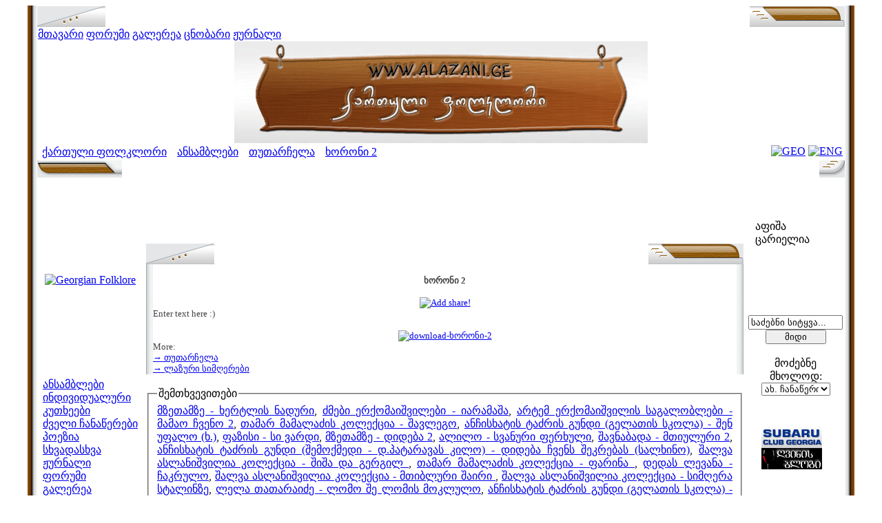

--- FILE ---
content_type: text/html; charset=UTF-8
request_url: http://www.alazani.ge/folkloruli-ansambli-Tutarchela-Khoroni-2-simgeris-teqsti-sng336.html?qartuli-folklori
body_size: 10677
content:
<!DOCTYPE html PUBLIC "-//W3C//DTD XHTML 1.0 Transitional//EN" "http://www.w3.org/TR/xhtml1/DTD/xhtml1-transitional.dtd"> 
<html lang="ka-GE" xml:lang="ka-GE" xmlns="http://www.w3.org/1999/xhtml">
<head profile="http://www.w3.org/2006/03/hcard">
<meta http-equiv="content-type" content="text/html; charset=utf-8" />
<meta name="msvalidate.01" content="EEEDD2565B12D2839BA655ECB45B9AC8" />
<link rel="shortcut icon" href="favicon.ico" />
<meta name='audience' content='all' />
<meta name='distribution' content='global' />
<meta name='rating' content='general' />
<meta name='googlebot' content='index,follow' />
<meta name="google-site-verification" content="Dahq-UbC1JOclxlQKC2FJm6cvwNjTes7Aj6Am2dzkV8" />
<meta name='robots' content='noodp,noydir,index,follow' />
<meta name='revisit-after' content='1 days' />
<link rel='bookmark' href='http://www.alazani.ge/folkloruli-ansambli-Tutarchela-Khoroni-2-simgeris-teqsti-sng336.html?qartuli-folklori' />
<meta name='identifier-url' content='http://www.alazani.ge/folkloruli-ansambli-Tutarchela-Khoroni-2-simgeris-teqsti-sng336.html?qartuli-folklori' />
<title>ხორონი 2 - თუთარჩელა - ლაზური სიმღერები - ქართული ფოლკლორი</title>
<meta name="description" content="ხორონი 2 - თუთარჩელა - ლაზური სიმღერები - ქართული ფოლკლორი" />
<meta name="keywords" content="ხორონი,2,თუთარჩელა,ლაზური,სიმღერები,ქართული,ფოლკლორი" />

<LINK href="sourse/style.css" type=text/css rel=StyleSheet>

<!-- Google tag (gtag.js) -->
<script async src="https://www.googletagmanager.com/gtag/js?id=G-3GVC3MWG0B"></script>
<script>
  window.dataLayer = window.dataLayer || [];
  function gtag(){dataLayer.push(arguments);}
  gtag('js', new Date());

  gtag('config', 'G-3GVC3MWG0B');
</script>

</head> 
<body>
<TABLE style="WIDTH: 95%; BORDER-COLLAPSE: collapse" height="100%" 
  align=center><TBODY>
  <TR>
      <TD style="PADDING-RIGHT: 0px; PADDING-LEFT: 0px; FONT-SIZE: 0px; BACKGROUND: url(forum/style_images/Alazani/borderl.gif) repeat-y; PADDING-BOTTOM: 0px; WIDTH: 13px; PADDING-TOP: 0px" 
    vAlign=top><!-- no content--></TD>
    <TD class=nopad>
<div id="wrapper">

<!-- START LAMZO -->


<!-- Start header -->

	<TABLE cellSpacing=0 cellPadding=0 width="100%">
         <TBODY>
              <TR>
                   <TD class=nopad width="5%">
                        <DIV align=left>
						     <IMG style="VERTICAL-ALIGN: top" alt=""  src="forum/style_images/Alazani/cat_left.gif">
						</DIV>
				   </TD>

                   <TD class="nopad" width="100%">
                        <TABLE cellSpacing=0 cellPadding=0 width="100%" border=0>
                             <TBODY>
                                  <TR>
                                       <TD class="maintitle" width="100%">
<div class="headertext">

</div>


                                       </TD>

		                </TR>
		            </TBODY>
	         	     </TABLE>
                   </td>
                   <TD class=nopad width="5%">
                        <DIV align=right>
						     <IMG style="VERTICAL-ALIGN: top" alt=""  src="forum/style_images/Alazani/cat_right.gif">
					    </DIV>
				   </TD>
			  </TR>
		 </TBODY>
    </TABLE>
<table width="100%" cellspacing="0" id="submenu">
    <tr>
	     <td class="nopad" align="left">          	
		      <!--ipb.leftlinks.start-->
		      
		      <a href="http://www.alazani.ge/">მთავარი</a>				  <a href="forum/?">ფორუმი</a>
                  <a href="forum/index.php?act=module&module=gallery">გალერეა</a>
                  <a href="folk+datebase-folk+cnobari-geo.html">&#4330;&#4316;&#4317;&#4305;&#4304;&#4320;&#4312;</a>
                  <a href="georgian-folk-journal-geo.html?georgian-folk">&#4319;&#4323;&#4320;&#4316;&#4304;&#4314;&#4312;</a>
		      		
		      <!--IBF.RULES-->
		      <!--ipb.leftlinks.end-->
         </td>
		 <td class="nopad" align="right">              
		      <!--ipb.rightlinks.start-->

	      	<!--ipb.rightlinks.end-->
	     </TD>
    </TR>
</TABLE>


<div class="borderwrap" style="border-top:0">
    <div align='center' id="logostrip">


<a href="http://www.alazani.ge/"><img src="/xd2/logoal1.gif" alt="Georgian Folklore" style="vertical-align:top" border="0" /></a>

         
    </div>
</div>


<!-- start subheader links -->
<TABLE width="100%" id="userlinks">
<TR >
	<TD width="90%" align=left>
	     

		      &nbsp;<A class="lang"  href="http://www.alazani.ge/">&#4325;&#4304;&#4320;&#4311;&#4323;&#4314;&#4312;&nbsp;&#4324;&#4317;&#4314;&#4313;&#4314;&#4317;&#4320;&#4312;</A> 



         <FONT SIZE='2' COLOR='#FFFFFF'><B>></B></FONT> <A class='lang' HREF='folk-ensambles-folkloruli-ansamblebi-geo.html?georgian-folk'>ანსამბლები</A> <FONT SIZE='2' COLOR='#FFFFFF'><B>></B></FONT> <A class='lang' HREF='folkloruli-ansambli-Tutarchela-xalxuri-simgerebi-ans23.html?qartuli-folklori'>თუთარჩელა</A> <FONT SIZE='2' COLOR='#FFFFFF'><B>></B></FONT> <A class='lang' HREF='folkloruli-ansambli-Tutarchela-Khoroni-2-simgeris-teqsti-sng336.html?qartuli-folklori'>ხორონი 2</A>	</TD>
	<TD width="10%" align=right>
	     <A HREF="index-geo.html?georgian-folk" Title="Geo" ><IMG SRC="xd/geoflag.jpg" WIDTH="25" HEIGHT="15" BORDER="0" ALT="GEO"></A>
         <A Title="Eng" HREF="index-eng.html?georgian-folk" ><IMG SRC="xd/ukflag.png" WIDTH="25" HEIGHT="15" BORDER="0" ALT="ENG"></A>
	</TD>
</TR>
</TABLE>
<!-- end subheader links -->

<table width='100%' border='0' cellspacing='0' cellpadding='0' style='padding: 0px'>
  <tr>
    <td class='nopad' width='28' valign='top'><img src='forum/style_images/Alazani/footer_left.gif' alt='' /></td>
    <td style='padding: 0px' class='footer_mid' width='100%'>&nbsp;</td>
    <td class='nopad' width='28'><img src='forum/style_images/Alazani/footer_right.gif' alt=''></td>
  </tr>
</table>
<!-- End HEADER ! -->





<TABLE width="100%" valign="top" width="100%">
    <TR width="100%" height="100%" valign=top>
	     
		 <!-- Start left table -->
	     <TD height="100%" valign=top >
		      <TABLE width="148" height="100%" border=0 valign=top cellpadding="0" cellspacing="0">
    <tr > <td background="xd/marcxhead.jpg" width=148 height=31>
	     
		 </td>
	</tr>					
		
	<tr align="center">
		 <td height="230" align="center" background="xd/marcxshua.jpg">
              <A class="lang" HREF="index-geo.html?georgian-folk" alt="Georgian Folk"><IMG SRC="xd/mt.jpg" WIDTH="140" HEIGHT="230" BORDER="0" ALT="Georgian Folklore"></a>
	     </td>
	</tr>
		
		
		<TR valign=top>
			
			<TD valign="top"  align=center background="xd/marcxshua.jpg" height="1%">
			 
			               <!-- NUSXA -->
						   
						   <TABLE background="xd/xis.jpg" width="140" height=27 >
		                     <TR>
			                   <TD><CENTER><FONT  size=2 COLOR="white"><B>მენიუ</B></font></CENTER></TD>
		                     </TR>
		                   </TABLE>
						   
						   
						   <TABLE valign="top"  align=center border=0  cellpadding="0" cellspacing="0">
			                                         
							 
							 
							 
							 <TR>
				                <TD><A HREF="folk-ensambles-folkloruli-ansamblebi-geo.html?georgian-folk" class="menu">ანსამბლები</A></TD>
			                 </TR>
							 <TR>
				                <TD><A HREF="individual-songers-individualuri-momgerlebi-geo.html?georgian-folk" class="menu">ინდივიდუალური</A></TD>
			                 </TR>
							 <TR>
				                 <TD><A HREF="georgian-regions-saqartvelos-kutxeebi-geo.html?georgian-folk" class="menu">კუთხეები</A></TD>
			                 </TR>
			                 <TR>
				                <TD><A HREF="oldest-archives-udzvelesi-chanatserebi-georgian-folklore-geo.html?georgian-folk" class="menu">ძველი ჩანაწერები</A></TD>
			                 </TR>	
			                 <TR>
				                <TD><A HREF="poetry-poezia-georgian-folklore-geo.html?georgian-folk" class="menu">პოეზია</A></TD>
			                 </TR>			                 
			
							 <TR>
				               <TD><A HREF="sxvadasxva-others-geo-folk-georgian-folk-geo.html" class="menu">სხვადასხვა</A></TD>
			                 </TR>

							 <TR>
				               <TD><A HREF="georgian-folk-journal-geo.html?georgian-folk" class="menu">&#4319;&#4323;&#4320;&#4316;&#4304;&#4314;&#4312;</A></TD>
			                 </TR>

							 <TR>
				               <TD><A HREF="forum/?" class="menu">ფორუმი</A></TD>
			                 </TR>
							 <TR>
				               <TD><A HREF="forum/index.php?act=module&module=gallery" class="menu">გალერეა</A></TD>
			                 </TR>

			               </TABLE>
			

			         
			</TD>
		</TR>
		
		<tr > 
		<td valign="top"  align=center height="1%" background="xd/marcxshua.jpg"> 
		          <!-- KONTAQTI -->
		
		          <TABLE background="xd/xis.jpg" width="140" height=27   align=center >
		              <TR>
		
			         <TD><CENTER><FONT  size=2 COLOR="white"><B>ჩვენი საიტი</B></font></CENTER></TD>
		             </TR>
		            </TABLE>

                           <TABLE valign="top" border=0 cellpadding="0" cellspacing="0" >
			                 
			                 <TR>
				                <TD><A HREF="contact+form-geo+folk-geo.html?georgian-folk" class="menu">კონტაქტი</A></TD>
			                 </TR>
							 							 
							 <TR>
				                <TD><A HREF="about+us-geo+folk-geo.html?georgian-folk" class="menu" >ჩვენ შესახებ</A></TD>
			                 </TR>


			               </TABLE>


		</td> </tr>
		








<!-- ansamblebi-->
       <tr>
	   <td valign=top height="1%" background="xd/marcxshua.jpg" align=center>
  		
		<TABLE background="xd/xis.jpg" width="140" height="27" >
		<TR>
		
			<TD><CENTER><FONT  size=2 COLOR="white"><B>&#4313;&#4317;&#4314;&#4308;&#4306;&#4308;&#4305;&#4312;</B></font></CENTER></TD>
		</TR>
		</TABLE>
		                  

                           <TABLE  border=0 align=center>
<tr><td><A HREF="http://alazani.ge/forum/index.php?showtopic=207" target="_blank"><IMG SRC="banners/alazani.jpg" WIDTH="90" HEIGHT="19" BORDER="0" ALT="JOIN US"></A> 
</tr></td>
					   
						   						   
						   </TABLE>







          </td></tr>
<!-- /ansamblebi-->









<!-- Links-->
       <tr>
	   <td valign=top height="1%" background="xd/marcxshua.jpg" align=left>
  		
		<TABLE background="xd/xis.jpg" width="140" height="27" >
		<TR>
		
			<TD><CENTER><FONT  size=2 COLOR="white"><B>ბმულები</B></font></CENTER></TD>
		</TR>
		</TABLE>
		                  



&nbsp;<IMG SRC="xd/kubikuna.gif">&nbsp;<A HREF="http://komisia.wordpress.com/" target="_blank" title="" class="afisha">komisia corp</A><br>




          </td></tr>
<!-- /Links-->













		
        <tr valign=top ><td valign=top height="96%" background="xd/marcxshua.jpg">&nbsp;<BR><BR>
        </td></tr>

         <tr valign=top ><td valign=top>



<table width='148' border='0' cellspacing='0' cellpadding='0' style='padding: 0px'>
  <tr>
    <td class='nopad' width='28' valign='top'><img src='forum/style_images/Alazani/footer_left.gif' alt='' /></td>
    <td class='nopad' width='100%' style="background: url(xd/footer_right.gif) no-repeat right top;">           </td>
  </tr>
</table>


        </td></tr>      

</TABLE>
		 		 
		 </TD>
		 <!-- End left table -->
         <!-- Start Main table -->
	     <TD width="100%" valign=top>
		      <TABLE width="100%"  border=0 align=left valign="top">        
    <TR align=justify valign=top>
         <TD >

				<center>
<script async src="//pagead2.googlesyndication.com/pagead/js/adsbygoogle.js"></script>
<!-- alazani eng -->
<ins class="adsbygoogle"
     style="display:inline-block;width:728px;height:90px"
     data-ad-client="ca-pub-1187993448558801"
     data-ad-slot="9560069150"></ins>
<script>
(adsbygoogle = window.adsbygoogle || []).push({});
</script>
</center>



	<TABLE cellSpacing=0 cellPadding=0 width="100%">
         <TBODY>
              <TR>
                   <TD class=nopad width="5%">
                        <DIV align=left>
						     <IMG style="VERTICAL-ALIGN: top" alt=""  src="forum/style_images/Alazani/cat_left.gif">
						</DIV>
				   </TD>

                   <TD class="nopad" width="100%">
                        <TABLE cellSpacing=0 cellPadding=0 width="100%" border=0>
                             <TBODY>
                                  <TR>
                                       <TD class="maintitle" width="100%">
<div class="headertext">

</div>


                                       </TD>

		                </TR>
		            </TBODY>
	         	     </TABLE>
                   </td>
                   <TD class=nopad width="5%">
                        <DIV align=right>
						     <IMG style="VERTICAL-ALIGN: top" alt=""  src="forum/style_images/Alazani/cat_right.gif">
					    </DIV>
				   </TD>
			  </TR>
		 </TBODY>
    </TABLE>


<TABLE width=100% cellpadding="0" cellspacing="0" height="100%">
<TR>
	<TD width=10 background="xd2/2.jpg"></TD>
	<TD class="postbg" align=left height="100%" valign=top><FONT SIZE="2" COLOR="#444444">

     <div style='text-align: center;'><BR><b>ხორონი 2</b><br><br><!-- AddThis Button BEGIN -->
<script type="text/javascript">
	var addthis_pub="komisia";
	var addthis_options = "google, live, ask, yahoobkm, buzz, myweb, furl, favorites, digg, delicious, myspace, reddit";
	var addthis_localize = {
        share_caption: "&#4306;&#4304;&#4304;&#4309;&#4320;&#4330;&#4308;&#4314;&#4308;&nbsp;&#4312;&#4316;&#4322;&#4308;&#4320;&#4316;&#4308;&#4322;&#4312;&#4311;!",
         }; 
</script>
<a href="http://www.addthis.com/bookmark.php" onmouseover="return addthis_open(this, '', '[URL]', '[TITLE]')" onmouseout="addthis_close()" onclick="return addthis_sendto()"><img src="http://s7.addthis.com/static/btn/lg-share-en.gif" width="125" height="16" border="0" alt="Add share!" style="border:0"/></a><script type="text/javascript" src="http://s7.addthis.com/js/152/addthis_widget.js"></script>

<!-- AddThis Button END --></div><div style='text-align: justify;' id='songtext'>Enter text here :)</div><br><div style='text-align: center;'><a href='/download.php?d=mp3&id=336#free+download-geo+folk+song-ხორონი-2' alt='download-ხორონი-2' title='download-ხორონი-2'><img src='/xd/download1.gif' alt='download-ხორონი-2' border=0></a></div>More:<br><a href="folkloruli-ansambli-Tutarchela-xalxuri-simgerebi-ans23.html?qartuli-folklori" title="თუთარჩელა">→ თუთარჩელა</a><br><a href="Lazeti-lazuri-simgerebi-kutxe17.html?qartuli-folklori" title="ლაზური სიმღერები">→ ლაზური სიმღერები</a><br>
	</FONT></TD>
	<TD width=10 background="xd2/3.jpg"></TD>
</TR>
</TABLE>

<div class="komisia_qvemoxazi"><div class="komisia_qvemoxazi1"><div class="komisia_qvemoxazi2">
</div></div></div>
     

&nbsp;
<div class="randombox"><fieldset><legend>&#4328;&#4308;&#4315;&#4311;&#4334;&#4309;&#4308;&#4309;&#4312;&#4311;&#4308;&#4305;&#4312;</legend>
 <a href="folkloruli-ansambli-Mzetamze-Khertlis-Naduri-simgeris-teqsti-sng865.html?qartuli-folklori" title="მზეთამზე - ხერტლის ნადური" class="randomlink">მზეთამზე - ხერტლის ნადური</a>, <a href="dzveli-chanatseri-Dzmebi-Erkomaishvilebi-Iaramasha-simgeris-teqsti-sng730.html?qartuli-folklori" title="ძმები ერქომაიშვილები - იარამაშა" class="randomlink">ძმები ერქომაიშვილები - იარამაშა</a>, <a href="dzveli-chanatseri-Artem-Erkomaishvilis-Sagaloblebi-Mamao-Chveno-2-simgeris-teqsti-sng1131.html?qartuli-folklori" title="არტემ ერქომაიშვილის საგალობლები - მამაო ჩვენო 2" class="randomlink">არტემ ერქომაიშვილის საგალობლები - მამაო ჩვენო 2</a>, <a href="dzveli-chanatseri-Tamar-Mamaladzis-Kolektsia-Shavlego-simgeris-teqsti-sng1587.html?qartuli-folklori" title="თამარ მამალაძის კოლექცია - შავლეგო" class="randomlink">თამარ მამალაძის კოლექცია - შავლეგო</a>, <a href="folkloruli-ansambli-Anchiskhati-Choir-Gelati-School-Shen-Upalo-simgeris-teqsti-sng2026.html?qartuli-folklori" title="ანჩისხატის ტაძრის გუნდი (გელათის სკოლა) - შენ უფალო (ხ.)" class="randomlink">ანჩისხატის ტაძრის გუნდი (გელათის სკოლა) - შენ უფალო (ხ.)</a>, <a href="folkloruli-ansambli-Phazisi-Si-Vardi-simgeris-teqsti-sng554.html?qartuli-folklori" title="ფაზისი - სი ვარდი" class="randomlink">ფაზისი - სი ვარდი</a>, <a href="folkloruli-ansambli-Mzetamze-Dideba-2-simgeris-teqsti-sng815.html?qartuli-folklori" title="მზეთამზე - დიდება 2" class="randomlink">მზეთამზე - დიდება 2</a>, <a href="folkloruli-ansambli-Alilo-Svanuri-Ferkhuli-simgeris-teqsti-sng110.html?qartuli-folklori" title="ალილო - სვანური ფერხული" class="randomlink">ალილო - სვანური ფერხული</a>, <a href="folkloruli-ansambli-Shavnabada-Mtiuluri-2-simgeris-teqsti-sng234.html?qartuli-folklori" title="შავნაბადა - მთიულური 2" class="randomlink">შავნაბადა - მთიულური 2</a>, <a href="folkloruli-ansambli-Anchiskhati-Choir-D-Pataravas-Kilo-Dideba-Chvens-Shekrebas-simgeris-teqsti-sng2064.html?qartuli-folklori" title="ანჩისხატის ტაძრის გუნდი (შემოქმედი - დ.პატარავას კილო) - დიდება ჩვენს შეკრებას (სალხინო)" class="randomlink">ანჩისხატის ტაძრის გუნდი (შემოქმედი - დ.პატარავას კილო) - დიდება ჩვენს შეკრებას (სალხინო)</a>, <a href="dzveli-chanatseri-Shalva-Aslanishvilis-Kolektsia-Shisha-Da-Gergil-simgeris-teqsti-sng1458.html?qartuli-folklori" title="შალვა ასლანიშვილია კოლექცია - შიშა და გერგილ " class="randomlink">შალვა ასლანიშვილია კოლექცია - შიშა და გერგილ </a>, <a href="dzveli-chanatseri-Tamar-Mamaladzis-Kolektsia-Parina-simgeris-teqsti-sng1583.html?qartuli-folklori" title="თამარ მამალაძის კოლექცია - ფარინა " class="randomlink">თამარ მამალაძის კოლექცია - ფარინა </a>, <a href="dzveli-chanatseri-Dedas-levana-Chakrulo-simgeris-teqsti-sng1485.html?qartuli-folklori" title="დედას ლევანა - ჩაკრულო" class="randomlink">დედას ლევანა - ჩაკრულო</a>, <a href="dzveli-chanatseri-Shalva-Aslanishvilis-Kolektsia-Mtibluri-Shairi-simgeris-teqsti-sng1411.html?qartuli-folklori" title="შალვა ასლანიშვილია კოლექცია - მთიბლური შაირი " class="randomlink">შალვა ასლანიშვილია კოლექცია - მთიბლური შაირი </a>, <a href="dzveli-chanatseri-Shalva-Aslanishvilis-Kolektsia-Simgera-Stalinze-simgeris-teqsti-sng1460.html?qartuli-folklori" title="შალვა ასლანიშვილია კოლექცია - სიმღერა სტალინზე" class="randomlink">შალვა ასლანიშვილია კოლექცია - სიმღერა სტალინზე</a>, <a href="individualuri-momgerali-Lela-Tataraidze-Lomo-She-Lomis-Moklulo-simgeris-teqsti-sng1694.html?qartuli-folklori" title="ლელა თათარაიძე - ლომო შე ლომის მოკლულო" class="randomlink">ლელა თათარაიძე - ლომო შე ლომის მოკლულო</a>, <a href="folkloruli-ansambli-Anchiskhati-Choir-Gelati-School-Katolike-Eklesiisa-simgeris-teqsti-sng1993.html?qartuli-folklori" title="ანჩისხატის ტაძრის გუნდი (გელათის სკოლა) - კათოლიკე ეკლესიისა (კ.)" class="randomlink">ანჩისხატის ტაძრის გუნდი (გელათის სკოლა) - კათოლიკე ეკლესიისა (კ.)</a>, <a href="dzveli-chanatseri-Polikarpe-Khubulava-Chkim-Toronji-simgeris-teqsti-sng1911.html?qartuli-folklori" title="პოლიკარპე ხუბულავა - ჩქიმ ტორონჯი" class="randomlink">პოლიკარპე ხუბულავა - ჩქიმ ტორონჯი</a>, <a href="dzveli-chanatseri-Kartuli-Khalkhuri-Musika-Samegrelo-Tviton-Ar-Vitsi-Ra-Damemarta-simgeris-teqsti-sng1247.html?qartuli-folklori" title="ქართული ხალხური მუსიკა (სამეგრელო) - თვითონ არ ვიცი რა დამემართა" class="randomlink">ქართული ხალხური მუსიკა (სამეგრელო) - თვითონ არ ვიცი რა დამემართა</a>, <a href="folkloruli-ansambli-Iambiko-Marula-simgeris-teqsti-sng1705.html?qartuli-folklori" title="იამბიკო - მარულა" class="randomlink">იამბიკო - მარულა</a>, <a href="dzveli-chanatseri-Shalva-Aslanishvilis-Kolektsia-Perkhisuli-2-simgeris-teqsti-sng1426.html?qartuli-folklori" title="შალვა ასლანიშვილია კოლექცია - ფერხისული 2" class="randomlink">შალვა ასლანიშვილია კოლექცია - ფერხისული 2</a>, <a href="folkloruli-ansambli-Anchiskhati-Choir-Songs-Irinola-simgeris-teqsti-sng2173.html?qartuli-folklori" title="ანჩისხატის ტაძრის გუნდი (სიმღერები) - ირინოლა" class="randomlink">ანჩისხატის ტაძრის გუნდი (სიმღერები) - ირინოლა</a>, <a href="dzveli-chanatseri-Kartuli-Khalkhuri-Musika-Imereti-Patara-Sakvarelo-simgeris-teqsti-sng1806.html?qartuli-folklori" title="ქართული ხალხური მუსიკა (იმერეთი) - პატარა საყვარელო " class="randomlink">ქართული ხალხური მუსიკა (იმერეთი) - პატარა საყვარელო </a>, <a href="folkloruli-ansambli-Keria-Vardsa-Hkitkhes-simgeris-teqsti-sng2236.html?qartuli-folklori" title="კერია - ვარდა ჰკითხეს" class="randomlink">კერია - ვარდა ჰკითხეს</a>, <a href="dzveli-chanatseri-Kirile-Pachkoria-vakhtanguri-simgeris-teqsti-sng446.html?qartuli-folklori" title="კირილე პაჭკორია - ვახტანგური" class="randomlink">კირილე პაჭკორია - ვახტანგური</a>, <a href="dzveli-chanatseri-Artem-Erkomaishvilis-Sagaloblebi-Mrtsamsi-simgeris-teqsti-sng1136.html?qartuli-folklori" title="არტემ ერქომაიშვილის საგალობლები - მრწამსი" class="randomlink">არტემ ერქომაიშვილის საგალობლები - მრწამსი</a>, <a href="folkloruli-ansambli-Basiani-Didou-Nana-simgeris-teqsti-sng442.html?qartuli-folklori" title="ბასიანი - დიდოუ ნანა" class="randomlink">ბასიანი - დიდოუ ნანა</a>, <a href="dzveli-chanatseri-Tamar-Mamaladzis-Kolektsia-Shavlego-2-simgeris-teqsti-sng1588.html?qartuli-folklori" title="თამარ მამალაძის კოლექცია - შავლეგო 2" class="randomlink">თამარ მამალაძის კოლექცია - შავლეგო 2</a>, <a href="folkloruli-ansambli-Phazisi-Romelni-Qerubimta-simgeris-teqsti-sng576.html?qartuli-folklori" title="ფაზისი - რომელნი ქერუბიმთა" class="randomlink">ფაზისი - რომელნი ქერუბიმთა</a>, <a href="dzveli-chanatseri-Sanavardo-Pirvelad-Gmerti-Vakhsenot-simgeris-teqsti-sng1003.html?qartuli-folklori" title="სანავარდო - პირველად ღმერთი ვახსენოთ" class="randomlink">სანავარდო - პირველად ღმერთი ვახსენოთ</a>, <a href="dzveli-chanatseri-Machakhela-Acharuli-Makruli-simgeris-teqsti-sng604.html?qartuli-folklori" title="მაჭახელა - აჭარული მაყრული" class="randomlink">მაჭახელა - აჭარული მაყრული</a>, <a href="dzveli-chanatseri-Anania-Erkomaishvili-Shavi-Shashvi-2-simgeris-teqsti-sng2136.html?qartuli-folklori" title="ანანია ერქომაიშვილი - შავი შაშვი 2" class="randomlink">ანანია ერქომაიშვილი - შავი შაშვი 2</a>, <a href="dzveli-chanatseri-Shalva-Aslanishvilis-Kolektsia-Satsekvao-5-simgeris-teqsti-sng1445.html?qartuli-folklori" title="შალვა ასლანიშვილია კოლექცია - საცეკვაო 5" class="randomlink">შალვა ასლანიშვილია კოლექცია - საცეკვაო 5</a>, <a href="folkloruli-ansambli-Lashari-Qobuleturi-Naduri-simgeris-teqsti-sng89.html?qartuli-folklori" title="ლაშარი - ქობულეთური ნადური" class="randomlink">ლაშარი - ქობულეთური ნადური</a>, <a href="dzveli-chanatseri-Apkhazians-Sharatini-4-simgeris-teqsti-sng1295.html?qartuli-folklori" title="აფხაზურები - შარათინი 4" class="randomlink">აფხაზურები - შარათინი 4</a>, <a href="dzveli-chanatseri-Kartuli-Khalkhuri-Musika-Imereti-Mravaljamier-simgeris-teqsti-sng1803.html?qartuli-folklori" title="ქართული ხალხური მუსიკა (იმერეთი) - მრავალჟამიერ " class="randomlink">ქართული ხალხური მუსიკა (იმერეთი) - მრავალჟამიერ </a>, <a href="dzveli-chanatseri-Tamar-Mamaladzis-Kolektsia-Hopuna-3-simgeris-teqsti-sng1547.html?qartuli-folklori" title="თამარ მამალაძის კოლექცია - ჰოპუნა 3" class="randomlink">თამარ მამალაძის კოლექცია - ჰოპუნა 3</a>, <a href="folkloruli-ansambli-Phazisi-Shen-Khar-Venakhi-simgeris-teqsti-sng578.html?qartuli-folklori" title="ფაზისი - შენ ხარ ვენახი" class="randomlink">ფაზისი - შენ ხარ ვენახი</a>, <a href="dzveli-chanatseri-Kartuli-Khalkhuri-Musika-Imereti-Khelkhvavi-simgeris-teqsti-sng1799.html?qartuli-folklori" title="ქართული ხალხური მუსიკა (იმერეთი) - ხელხვავი " class="randomlink">ქართული ხალხური მუსიკა (იმერეთი) - ხელხვავი </a>, <a href="folkloruli-ansambli-Anchiskhati-Choir-Songs-Kumuris-Naduri-simgeris-teqsti-sng2218.html?qartuli-folklori" title="ანჩისხატის ტაძრის გუნდი (სიმღერები) - ყუმურის ნადური" class="randomlink">ანჩისხატის ტაძრის გუნდი (სიმღერები) - ყუმურის ნადური</a>, <a href="folkloruli-ansambli-Anchiskhati-Choir-A-Erkomaishvilis-Kilo-Girsad-Gabriel-simgeris-teqsti-sng2095.html?qartuli-folklori" title="	ანჩისხატის ტაძრის გუნდი (შემოქმედი - ა. ერქომაიშვილის კილო) - ღირსად გაბრიელ" class="randomlink">	ანჩისხატის ტაძრის გუნდი (შემოქმედი - ა. ერქომაიშვილის კილო) - ღირსად გაბრიელ</a>, <a href="folkloruli-ansambli-Kolkheti-Satrfialo-simgeris-teqsti-sng34.html?qartuli-folklori" title="კოლხეთი - სატრფიალო" class="randomlink">კოლხეთი - სატრფიალო</a>, <a href="folkloruli-ansambli-Nanina-Saluman-Akhatsa-simgeris-teqsti-sng786.html?qartuli-folklori" title="ნანინა - სალუმან ახაწა" class="randomlink">ნანინა - სალუმან ახაწა</a>, <a href="dzveli-chanatseri-Apkhazians-Radigusha-simgeris-teqsti-sng1291.html?qartuli-folklori" title="აფხაზურები - რადიგუშა" class="randomlink">აფხაზურები - რადიგუშა</a>, <a href="folkloruli-ansambli-Anchiskhati-Choir-Gelati-School-Saidumlo-Samotkhe-Khar-simgeris-teqsti-sng2019.html?qartuli-folklori" title="ანჩისხატის ტაძრის გუნდი (გელათის სკოლა) - საიდუმლო სამოთხე ხარ (კ.)" class="randomlink">ანჩისხატის ტაძრის გუნდი (გელათის სკოლა) - საიდუმლო სამოთხე ხარ (კ.)</a>, <a href="folkloruli-ansambli-Aidio-Nardanina-simgeris-teqsti-sng1844.html?qartuli-folklori" title="აიდიო - ნარდანინა" class="randomlink">აიდიო - ნარდანინა</a>, <a href="folkloruli-ansambli-Qartuli-Khmebi-Shina-Vorgili-simgeris-teqsti-sng268.html?qartuli-folklori" title="ქართული ხმები - შინა ვორგილი" class="randomlink">ქართული ხმები - შინა ვორგილი</a>, <a href="dzveli-chanatseri-kartuli-Khalkhuri-Musika-Svaneti-Rostom-Chabik-simgeris-teqsti-sng1777.html?qartuli-folklori" title="ქართული ხალხური მუსიკა (სვანეთი) - როსტომ ჭაბიკ (ჩანგით)" class="randomlink">ქართული ხალხური მუსიკა (სვანეთი) - როსტომ ჭაბიკ (ჩანგით)</a>, <a href="folkloruli-ansambli-Anchiskhati-Choir-Songs-Ialonze-simgeris-teqsti-sng2170.html?qartuli-folklori" title="ანჩისხატის ტაძრის გუნდი (სიმღერები) - იალონზე" class="randomlink">ანჩისხატის ტაძრის გუნდი (სიმღერები) - იალონზე</a>, <br><a href='Lazeti-lazuri-simgerebi-kutxe17.html?qartuli-folklori' title='ლაზური სიმღერები' class='randomlink'>ლაზეთი</a>, <a href='Racha-rachuli-simgerebi-kutxe11.html?qartuli-folklori' title='რაჭული სიმღერები' class='randomlink'>რაჭა</a>, <a href='Achara-acharuli-adjaruli-simgerebi-kutxe8.html?qartuli-folklori' title='აჭარული სიმღერები' class='randomlink'>აჭარა</a>, <a href='Tianeti-tianuri-simgerebi-kutxe18.html?qartuli-folklori' title='თიანური სიმღერები' class='randomlink'>თიანეთი</a>, <a href='Mtiuleti-mtiuluri-simgerebi-kutxe13.html?qartuli-folklori' title='მთიულური სიმღერები' class='randomlink'>მთიულეთი</a>, <a href='Meskhet-Javakheti-meskhuri-mesxuri-javaxuri-javakhuri-simgerebi-kutxe15.html?qartuli-folklori' title='მესხური ჯავახური სიმღერები' class='randomlink'>მესხეთ-ჯავახეთი</a>, <a href='Guria-guruli-simgerebi-sagaloblebi-kutxe5.html?qartuli-folklori' title='გურული სიმღერები და საგალობლები' class='randomlink'>გურია</a>, <a href='Apkhazeti-Apkhazian-afxazuri-apkhazuri-Apkhazian-simgerebi-kutxe10.html?qartuli-folklori' title='აფხაზური სიმღერები' class='randomlink'>აფხაზეთი</a>, <a href='Tusheti-tushuri-simgerebi-kutxe3.html?qartuli-folklori' title='თუშური სიმღერები' class='randomlink'>თუშეთი</a>, <a href='Shavsheti-shavshuri-simgerebi-kutxe16.html?qartuli-folklori' title='შავშური სიმღერები' class='randomlink'>შავშეთი</a>, <a href='Lechkhumi-lechxumuri-lechkhumuri-simgerebi-kutxe12.html?qartuli-folklori' title='ლეჩხუმური სიმღერები' class='randomlink'>ლეჩხუმი</a>, <a href='Svaneti-svanuri-simgerebi-sagaloblebi-kutxe6.html?qartuli-folklori' title='სვანური სიმღერები და საგალობლები' class='randomlink'>სვანეთი</a>, <a href='Khartli-qartluri-simgerebi-sagaloblebi-kutxe1.html?qartuli-folklori' title='ქართლური სიმღერები, საგალობლები' class='randomlink'>ქართლი</a>, <a href='Khevi-moxeuri-mokheuri-simgerebi-kutxe14.html?qartuli-folklori' title='მოხეური სიმღერები' class='randomlink'>ხევი</a>, <a href='Kakheti-kaxuri-simgerebi-kakhuri-sagaloblebi-kutxe2.html?qartuli-folklori' title='კახური სიმღერები და საგალობლები' class='randomlink'>კახეთი</a>, <a href='Samegrelo-megruli-simgerebi-kutxe9.html?qartuli-folklori' title='მეგრული სიმღერები' class='randomlink'>სამეგრელო</a>, <a href='Town-town-song-kutxe19.html?qartuli-folklori' title='ქალაქური სიმღერები' class='randomlink'>ქალაქური</a>, <a href='Pshav-Khevsureti-fshauri-da-xevsuruli-khevsuruli-simgerebi-kutxe4.html?qartuli-folklori' title='ფშაური და ხევსურული სიმღერები' class='randomlink'>ფშავ-ხევსურეთი</a>, </fieldset>
</div>


         </TD>
    </TR>
</TABLE>		 
		 </TD>
		 <!-- End main Table -->
		 <!-- Start right table -->
	     <TD valign=top>
		      <!-- Start afisha -->
<TABLE width=125 height=150 cellpadding="0" cellspacing="0" valign=top border=0>
    <TR width=125 height=31>
	     <TD background="xd/af1.jpg" align=left valign=middle></TD>
    </TR>
    <TR width=125 height=27>
	     <TD background="xd/xis.jpg" align=center valign=middle>
		      <FONT  size=2 COLOR="#FFFFFF"><B>ფოლკ-აფიშა</B>
		 </TD>
    </TR>
    <TR width=125 height=95>
	     <TD width=125 height=95 background="xd/af2.jpg">	
	          <TABLE width=100% height=95 cellpadding="0" cellspacing="0" valign=top>
	               <TR width=125 height=95 valign=top>
		                <TD width=10>
						</TD>
		                <TD valign=top align=left>
		                     აფიშა ცარიელია		
		                </TD>
		                <TD width=10>
				        </TD>
	               </TR>
	          </TABLE>
	     </TD>
    </TR>
</TABLE>
<!-- End afisha -->

<!-- Start Sponsor banner
<TABLE width=125 cellpadding="0" cellspacing="0" border=0 valign=top>
    <TR width=125 height=27>
	     <TD background="xd/xis.jpg" align=center valign=middle>
		      <FONT  size=2 COLOR="#FFFFFF"><B>HOSTED BY</B>
	     </TD>
    </TR>
    <TR width=125 >
	     <TD width=125  background="xd/af2.jpg" align=center valign=top>	

                             <a href="http://hosting.ge" target="_blank" Title="Our Sponsor: HOSTING.GE" alt="HOSTING.GE"><img src="banners/hosted.png" height="100" width="100" alt="HOSTING.GE" border=0></a>		

	     </TD>
    </TR>
</TABLE>
 End sponsor afisha -->


<!--   Start Search    -->
<TABLE width=125 height=76 cellpadding="0" cellspacing="0" border=0 valign=top>
    <TR width=125 height=26>
	     <TD background="xd/xis.jpg" align=center valign=middle>
		      <FONT  size=2 COLOR="#FFFFFF"><B>ძებნა</B>
		 </TD>
    </TR>
    <TR >
	     <TD width=125 height=50 background="xd/af2.jpg" align=center valign=middle><BR>
	


			       <form method='Post' action='index.php?act=zebna&lang=geo'>
                        <INPUT TYPE="text" NAME="word" size=15 onfocus="this.value=''" value="საძებნი სიტყვა..."><BR>
                        <CENTER><INPUT TYPE="submit" width=10 value="     მიდი     "></CENTER><BR>
						მოძებნე მხოლოდ:<BR>
						<SELECT NAME="category" style="width: 100px;">
						     <option value="1">ახ. ჩანაწერი</option>
							 <option value="2">ინდ. ჩანაწერი</option>
							 <option value="3">ძვ. ჩანაწერი</option>
							 <option value="4">გალობა</option>
							 <option value="5">ყველა</option>
						</SELECT>
		
                   </form>	

<br>
	     </TD>
    </TR>
</TABLE>

<!-- End Search -->



<!-- Sart banners -->
<TABLE width=125 cellpadding="0" cellspacing="0" border=0 valign=top>




    <TR width=125 height=27>
	     <TD background="xd/xis.jpg" align=center valign=middle><FONT  size=2 COLOR="#FFFFFF"><B>მეზობლები</B></TD>
    </TR>
    <TR width=125 valign=top>
	     <TD width=125 background="xd/af2.jpg" valign=top align=center>	
              
<div id="partners">
<div class="butt">



              <A HREF="http://www.alazani.ge/path.php?http://mysubaru.ge" target="_blank" rel="nofollow" onClick="javascript: pageTracker._trackPageview('/redirect/mysubaru_ge');"><IMG SRC="banners/subaru88.png" WIDTH="88" HEIGHT="31" BORDER="0" ALT="áƒ¡áƒ£áƒ‘áƒáƒ áƒ£áƒ¡ áƒ™áƒšáƒ£áƒ‘áƒ˜"></A><br><A HREF="http://www.alazani.ge/path.php?http://vinoge.com" target="_blank" rel="nofollow" onClick="javascript: pageTracker._trackPageview('/redirect/vinoge_com');"><IMG SRC="banners/marani.gif" WIDTH="88" HEIGHT="31" BORDER="0" ALT="VINOGE.COM"></A><br>

</div>
</div>

	     </TD>
    </TR>
</TABLE>
<!-- End banners -->


<!-- Start counters -->
<TABLE width=125 height=150 cellpadding="0" cellspacing="0" border=0 valign=top>
    <TR width=125 height=27>
	     <TD background="xd/xis.jpg" align=center valign=middle><FONT  size=2 COLOR="#FFFFFF"><B>მთვლელები</B></TD>
    </TR>
    <TR width=125 height=95>
	     <TD width=125 height=95 background="xd/af2.jpg" align=center valign=top>
	
	          











	     </TD>
    </TR>
   <TR width=125 height=24>
	     <TD width=125 height=24 background="xd/af3.jpg"></TD>
    </TR>
</TABLE>
<!-- End counters -->
		 
		 </TD>	
		  <!-- End right table -->

    </TR>
</TABLE>










<table cellspacing="0" id="gfooter">
	<tr>
		<td width="45%">Created In Georgia, Tbilisi, 2006-2009 © <B>GEORGIAN FOLKLORE</B></td>
		<td width="10%" align="center" nowrap="nowrap">

<A HREF="index-geo.html?georgian-folk">მთავარი</A>&nbsp;|&nbsp;<A HREF="/forum" target="_blank">ფორუმი</A>&nbsp;|&nbsp;<a href="forum/index.php?act=module&module=gallery">გალერეა</a>

</td>
		<td width="45%" align="right" nowrap="nowrap">

Powered By GIORGI BERIKELASHVILI
</td>
	</tr>
</table>


<!-- END LAMZO -->







</div>

	  </TD>
    <TD style="PADDING-RIGHT: 0px; PADDING-LEFT: 0px; FONT-SIZE: 0px; BACKGROUND: url(forum/style_images/Alazani/borderr.gif) repeat-y; PADDING-BOTTOM: 0px; WIDTH: 13px; PADDING-TOP: 0px" 
    vAlign=top><!-- no content --></TD></TR></TBODY></TABLE>




<script type="text/javascript" src="http://www.varal.org/media/niftyplayer/niftyplayer.js"></script>

</body> 
</html>

--- FILE ---
content_type: text/html; charset=utf-8
request_url: https://www.google.com/recaptcha/api2/aframe
body_size: 265
content:
<!DOCTYPE HTML><html><head><meta http-equiv="content-type" content="text/html; charset=UTF-8"></head><body><script nonce="tS-VR3ncB_sDzbiSQt83cQ">/** Anti-fraud and anti-abuse applications only. See google.com/recaptcha */ try{var clients={'sodar':'https://pagead2.googlesyndication.com/pagead/sodar?'};window.addEventListener("message",function(a){try{if(a.source===window.parent){var b=JSON.parse(a.data);var c=clients[b['id']];if(c){var d=document.createElement('img');d.src=c+b['params']+'&rc='+(localStorage.getItem("rc::a")?sessionStorage.getItem("rc::b"):"");window.document.body.appendChild(d);sessionStorage.setItem("rc::e",parseInt(sessionStorage.getItem("rc::e")||0)+1);localStorage.setItem("rc::h",'1769936407991');}}}catch(b){}});window.parent.postMessage("_grecaptcha_ready", "*");}catch(b){}</script></body></html>